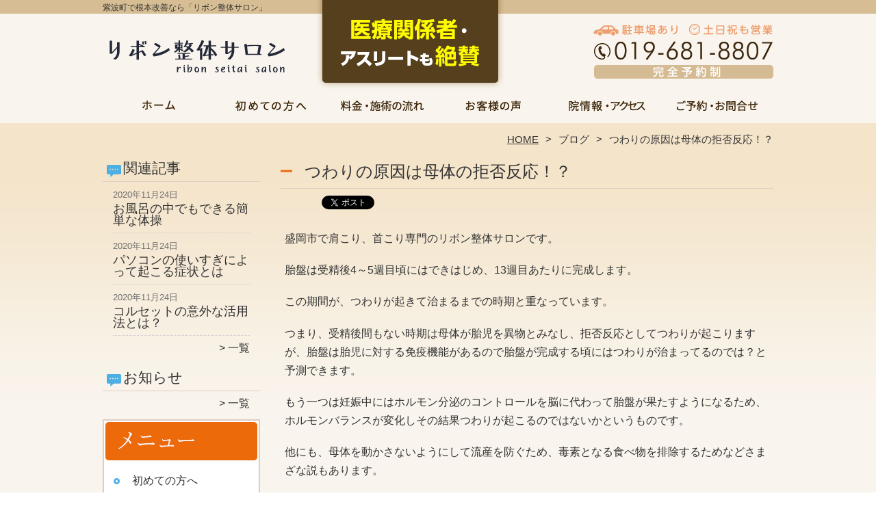

--- FILE ---
content_type: text/html; charset=UTF-8
request_url: https://ribon-seikotsu.com/blog/%E3%81%A4%E3%82%8F%E3%82%8A%E3%81%AE%E5%8E%9F%E5%9B%A0%E3%81%AF%E6%AF%8D%E4%BD%93%E3%81%AE%E6%8B%92%E5%90%A6%E5%8F%8D%E5%BF%9C%EF%BC%81%EF%BC%9F
body_size: 8212
content:
<!DOCTYPE HTML>
<html dir="ltr" lang="ja">
<head>
<script async src="https://s.yimg.jp/images/listing/tool/cv/ytag.js"></script>
<script>
window.yjDataLayer = window.yjDataLayer || [];
function ytag() { yjDataLayer.push(arguments); }
ytag({"type":"ycl_cookie"});
</script>
<meta http-equiv="Content-Type" content="text/html; charset=UTF-8">
<title>つわりの原因は母体の拒否反応！？ | 紫波町「リボン整体サロン」</title>
<link rel="stylesheet" type="text/css" media="all" href="https://ribon-seikotsu.com/wp-content/themes/tmp2_pc/style.css" />
<!--[if lt IE 9]>
  <meta http-equiv="Imagetoolbar" content="no" />
  <script src="//html5shiv.googlecode.com/svn/trunk/html5.js"></script>
<![endif]-->
<script type="text/javascript" src="//ajax.googleapis.com/ajax/libs/jquery/1.8.1/jquery.min.js"></script>
<script type="text/javascript" src="https://ribon-seikotsu.com/wp-content/themes/tmp2_pc/js/scrolltop.js"></script>
<script type="text/javascript" src="https://ribon-seikotsu.com/wp-content/themes/tmp2_pc/js/scrollsub.js"></script>
<script type="text/javascript" src="https://ribon-seikotsu.com/wp-content/themes/tmp2_pc/js/font-resize.js"></script>
<script type="text/javascript" src="https://ribon-seikotsu.com/wp-content/themes/tmp2_pc/js/form_autosave.js"></script>

<!-- All in One SEO Pack 2.2.7.2 by Michael Torbert of Semper Fi Web Design[351,371] -->
<meta name="description" itemprop="description" content="盛岡市で肩こり、首こり専門のリボン整体サロンです。胎盤は受精後4～5週目頃にはできはじめ、13週目あたりに完成します。この期間が、つわりが起きて治まるまでの時期と重なっています。つまり、受精後間もない時期は母体が胎児を異物とみなし、拒否反応としてつわりが起こりますが、胎盤は胎児に対する免疫機能があるので胎盤が完成する頃" />

<link rel="canonical" href="https://ribon-seikotsu.com/blog/%e3%81%a4%e3%82%8f%e3%82%8a%e3%81%ae%e5%8e%9f%e5%9b%a0%e3%81%af%e6%af%8d%e4%bd%93%e3%81%ae%e6%8b%92%e5%90%a6%e5%8f%8d%e5%bf%9c%ef%bc%81%ef%bc%9f" />
<!-- /all in one seo pack -->
		<script type="text/javascript">
			window._wpemojiSettings = {"baseUrl":"https:\/\/s.w.org\/images\/core\/emoji\/72x72\/","ext":".png","source":{"concatemoji":"https:\/\/ribon-seikotsu.com\/wp-includes\/js\/wp-emoji-release.min.js?ver=4.3"}};
			!function(a,b,c){function d(a){var c=b.createElement("canvas"),d=c.getContext&&c.getContext("2d");return d&&d.fillText?(d.textBaseline="top",d.font="600 32px Arial","flag"===a?(d.fillText(String.fromCharCode(55356,56812,55356,56807),0,0),c.toDataURL().length>3e3):(d.fillText(String.fromCharCode(55357,56835),0,0),0!==d.getImageData(16,16,1,1).data[0])):!1}function e(a){var c=b.createElement("script");c.src=a,c.type="text/javascript",b.getElementsByTagName("head")[0].appendChild(c)}var f,g;c.supports={simple:d("simple"),flag:d("flag")},c.DOMReady=!1,c.readyCallback=function(){c.DOMReady=!0},c.supports.simple&&c.supports.flag||(g=function(){c.readyCallback()},b.addEventListener?(b.addEventListener("DOMContentLoaded",g,!1),a.addEventListener("load",g,!1)):(a.attachEvent("onload",g),b.attachEvent("onreadystatechange",function(){"complete"===b.readyState&&c.readyCallback()})),f=c.source||{},f.concatemoji?e(f.concatemoji):f.wpemoji&&f.twemoji&&(e(f.twemoji),e(f.wpemoji)))}(window,document,window._wpemojiSettings);
		</script>
		<style type="text/css">
img.wp-smiley,
img.emoji {
	display: inline !important;
	border: none !important;
	box-shadow: none !important;
	height: 1em !important;
	width: 1em !important;
	margin: 0 .07em !important;
	vertical-align: -0.1em !important;
	background: none !important;
	padding: 0 !important;
}
</style>
<link rel='stylesheet' id='contact-form-7-css'  href='https://ribon-seikotsu.com/wp-content/plugins/contact-form-7/includes/css/styles.css?ver=4.3' type='text/css' media='all' />
<link rel='stylesheet' id='jquery.lightbox.min.css-css'  href='https://ribon-seikotsu.com/wp-content/plugins/wp-jquery-lightbox/styles/lightbox.min.css?ver=1.4.6' type='text/css' media='all' />
<script type='text/javascript' src='https://ribon-seikotsu.com/wp-includes/js/jquery/jquery.js?ver=1.11.3'></script>
<script type='text/javascript' src='https://ribon-seikotsu.com/wp-includes/js/jquery/jquery-migrate.min.js?ver=1.2.1'></script>
<link rel="EditURI" type="application/rsd+xml" title="RSD" href="https://ribon-seikotsu.com/xmlrpc.php?rsd" />
<link rel="wlwmanifest" type="application/wlwmanifest+xml" href="https://ribon-seikotsu.com/wp-includes/wlwmanifest.xml" /> 
<link rel='prev' title='輸血できる血液型と出来ない血液型' href='https://ribon-seikotsu.com/blog/%e8%bc%b8%e8%a1%80%e3%81%a7%e3%81%8d%e3%82%8b%e8%a1%80%e6%b6%b2%e5%9e%8b%e3%81%a8%e5%87%ba%e6%9d%a5%e3%81%aa%e3%81%84%e8%a1%80%e6%b6%b2%e5%9e%8b' />
<link rel='next' title='鳥肌がたつ理由とは' href='https://ribon-seikotsu.com/blog/%e9%b3%a5%e8%82%8c%e3%81%8c%e3%81%9f%e3%81%a4%e7%90%86%e7%94%b1%e3%81%a8%e3%81%af' />
<meta name="generator" content="WordPress 4.3" />
<link rel='shortlink' href='https://ribon-seikotsu.com/?p=1066' />
	<style type="text/css">.recentcomments a{display:inline !important;padding:0 !important;margin:0 !important;}</style>
<script>
  (function(i,s,o,g,r,a,m){i['GoogleAnalyticsObject']=r;i[r]=i[r]||function(){
  (i[r].q=i[r].q||[]).push(arguments)},i[r].l=1*new Date();a=s.createElement(o),
  m=s.getElementsByTagName(o)[0];a.async=1;a.src=g;m.parentNode.insertBefore(a,m)
  })(window,document,'script','https://www.google-analytics.com/analytics.js','ga');

  ga('create', 'UA-175558612-28', 'auto');
  ga('send', 'pageview');

</script>
<!-- Google Tag Manager -->
<script>(function(w,d,s,l,i){w[l]=w[l]||[];w[l].push({'gtm.start':
new Date().getTime(),event:'gtm.js'});var f=d.getElementsByTagName(s)[0],
j=d.createElement(s),dl=l!='dataLayer'?'&l='+l:'';j.async=true;j.src=
'https://www.googletagmanager.com/gtm.js?id='+i+dl;f.parentNode.insertBefore(j,f);
})(window,document,'script','dataLayer','GTM-P3W2GL5');</script>
<!-- End Google Tag Manager -->
<!-- Google Tag Manager -->
<script>(function(w,d,s,l,i){w[l]=w[l]||[];w[l].push({'gtm.start':
new Date().getTime(),event:'gtm.js'});var f=d.getElementsByTagName(s)[0],
j=d.createElement(s),dl=l!='dataLayer'?'&l='+l:'';j.async=true;j.src=
'https://www.googletagmanager.com/gtm.js?id='+i+dl;f.parentNode.insertBefore(j,f);
})(window,document,'script','dataLayer','GTM-5DWWRRH');</script>
<!-- End Google Tag Manager -->
</head>
<body class="single single-post postid-1066 single-format-standard">
<!-- Google Tag Manager (noscript) -->
<noscript><iframe src="https://www.googletagmanager.com/ns.html?id=GTM-P3W2GL5"
height="0" width="0" style="display:none;visibility:hidden"></iframe></noscript>
<!-- End Google Tag Manager (noscript) -->
<!-- Google Tag Manager (noscript) -->
<noscript><iframe src="https://www.googletagmanager.com/ns.html?id=GTM-5DWWRRH"
height="0" width="0" style="display:none;visibility:hidden"></iframe></noscript>
<!-- End Google Tag Manager (noscript) -->
<style type="text/css">
<!--
div[class*="slide-up"],
div[class*="slide-down"] {
  display: none;
}
div[class*="data"] {
  padding: 5px 0;
}
-->
</style>
<script type="text/javascript">
  window.___gcfg = {lang: 'ja'};

  (function() {
    var po = document.createElement('script'); po.type = 'text/javascript'; po.async = true;
    po.src = 'https://apis.google.com/js/plusone.js';
    var s = document.getElementsByTagName('script')[0]; s.parentNode.insertBefore(po, s);
  })();
</script><div id="wrap2">
  <section id="description">
    <h1>紫波町で根本改善なら「リボン整体サロン」</h1>
  </section><!-- #description end -->
  <div id="container">
    <header id="header">
      <h1 id="site-id">
        <a href="https://ribon-seikotsu.com/"><img src="https://ribon-seikotsu.com/wp-content/themes/tmp2_pc/images/hd-logo.png" alt="紫波町「リボン整体サロン」 ロゴ" /></a>
      </h1><!-- #site-id end -->
      <div id="toptel"><img src="https://ribon-seikotsu.com/wp-content/themes/tmp2_pc/images/hd-tel.png" alt="紫波町「リボン整体サロン」 お問い合わせ" /></div>
<nav id="global-nav" class="menu-global-container"><ul id="menu-global" class="menu"><li id="menu-item-682" class="menu1 menu-item menu-item-type-custom menu-item-object-custom menu-item-home menu-item-682"><a href="https://ribon-seikotsu.com/">ホーム</a></li>
<li id="menu-item-683" class="menu2 menu-item menu-item-type-post_type menu-item-object-page menu-item-683"><a href="https://ribon-seikotsu.com/first">初めての方へ</a></li>
<li id="menu-item-684" class="menu3 menu-item menu-item-type-post_type menu-item-object-page menu-item-684"><a href="https://ribon-seikotsu.com/price">料金・施術の流れ</a></li>
<li id="menu-item-685" class="menu4 menu-item menu-item-type-post_type menu-item-object-page menu-item-685"><a href="https://ribon-seikotsu.com/voice">お客様の声</a></li>
<li id="menu-item-686" class="menu5 menu-item menu-item-type-post_type menu-item-object-page menu-item-686"><a href="https://ribon-seikotsu.com/access">院情報・アクセス</a></li>
<li id="menu-item-687" class="menu6 menu-item menu-item-type-post_type menu-item-object-page menu-item-687"><a href="https://ribon-seikotsu.com/contact">ご予約・お問合せ</a></li>
</ul></nav>    </header><!-- #header end -->
    <section id="contents-body">
<nav id="bread-crumb" class="bread_crumb">
	<ul>
		<li class="level-1 top"><a href="https://ribon-seikotsu.com/">HOME</a></li>
		<li class="level-2 sub"><a href="https://ribon-seikotsu.com/blog">ブログ</a></li>
		<li class="level-3 sub tail current">つわりの原因は母体の拒否反応！？</li>
	</ul>
</nav>
      <section id="sidebar">
  <section id="rp"><h2>関連記事</h2><div id="rpm"><div class="column-group head"><article class="column-article"><time class="entry-date" datetime="2020-11-24">2020年11月24日</time><h1 class="update-title"><a href="https://ribon-seikotsu.com/blog/%e3%81%8a%e9%a2%a8%e5%91%82%e3%81%ae%e4%b8%ad%e3%81%a7%e3%82%82%e3%81%a7%e3%81%8d%e3%82%8b%e7%b0%a1%e5%8d%98%e3%81%aa%e4%bd%93%e6%93%8d" title="お風呂の中でもできる簡単な体操">お風呂の中でもできる簡単な体操</a></h1></article></div><div class="column-group"><article class="column-article"><time class="entry-date" datetime="2020-11-24">2020年11月24日</time><h1 class="update-title"><a href="https://ribon-seikotsu.com/blog/%e3%83%91%e3%82%bd%e3%82%b3%e3%83%b3%e3%81%ae%e4%bd%bf%e3%81%84%e3%81%99%e3%81%8e%e3%81%ab%e3%82%88%e3%81%a3%e3%81%a6%e8%b5%b7%e3%81%93%e3%82%8b%e7%97%87%e7%8a%b6%e3%81%a8%e3%81%af" title="パソコンの使いすぎによって起こる症状とは">パソコンの使いすぎによって起こる症状とは</a></h1></article></div><div class="column-group"><article class="column-article"><time class="entry-date" datetime="2020-11-24">2020年11月24日</time><h1 class="update-title"><a href="https://ribon-seikotsu.com/blog/%e3%82%b3%e3%83%ab%e3%82%bb%e3%83%83%e3%83%88%e3%81%ae%e6%84%8f%e5%a4%96%e3%81%aa%e6%b4%bb%e7%94%a8%e6%b3%95%e3%81%a8%e3%81%af%ef%bc%9f" title="コルセットの意外な活用法とは？">コルセットの意外な活用法とは？</a></h1></article></div></div><span class="link-text archive-link"><a href="/blog?view=off">一覧</a></span></section>  <section id="rp"><h2>お知らせ</h2><div id="rpm"><div class="column-group head"></div></div><span class="link-text archive-link"><a href="https://ribon-seikotsu.com/information">一覧</a></span></section><!-- 
  <div id="sideb"><a href="/お客様の声"><img src="https://ribon-seikotsu.com/wp-content/themes/tmp2_pc/images/side-bnr1.png" alt="お客様の声"></a></div>
  -->
        <h2 id="sideb"><img src="https://ribon-seikotsu.com/wp-content/themes/tmp2_pc/images/menu.png" alt="紫波町「リボン整体サロン」 メニュー"></h2>
        <div id="nav_menu-2" class="widget-container widget_nav_menu sidemenu1"><div class="menu-side-container"><ul id="menu-side" class="menu"><li id="menu-item-699" class="menu-item menu-item-type-post_type menu-item-object-page menu-item-699"><a href="https://ribon-seikotsu.com/first">初めての方へ</a></li>
<li id="menu-item-700" class="menu-item menu-item-type-post_type menu-item-object-page menu-item-700"><a href="https://ribon-seikotsu.com/price">料金・施術の流れ</a></li>
<li id="menu-item-701" class="menu-item menu-item-type-post_type menu-item-object-page menu-item-701"><a href="https://ribon-seikotsu.com/voice">お客様の声</a></li>
<li id="menu-item-702" class="menu-item menu-item-type-post_type menu-item-object-page menu-item-702"><a href="https://ribon-seikotsu.com/suisen">医療関係者・アスリート・専門家からの推薦状</a></li>
<li id="menu-item-703" class="menu-item menu-item-type-post_type menu-item-object-page menu-item-703"><a href="https://ribon-seikotsu.com/suisen2">全国の有名整体・整骨院からの推薦状</a></li>
<li id="menu-item-704" class="menu-item menu-item-type-post_type menu-item-object-page menu-item-704"><a href="https://ribon-seikotsu.com/access">院情報・アクセス</a></li>
<li id="menu-item-705" class="menu-item menu-item-type-post_type menu-item-object-page menu-item-705"><a href="https://ribon-seikotsu.com/staff">院長紹介</a></li>
<li id="menu-item-706" class="menu-item menu-item-type-post_type menu-item-object-page menu-item-706"><a href="https://ribon-seikotsu.com/faq">よくある質問</a></li>
<li id="menu-item-707" class="menu-item menu-item-type-post_type menu-item-object-page menu-item-707"><a href="https://ribon-seikotsu.com/contact">ご予約・お問合せ</a></li>
<li id="menu-item-708" class="menu-item menu-item-type-post_type menu-item-object-page menu-item-708"><a href="https://ribon-seikotsu.com/blog">ブログ</a></li>
</ul></div></div>  <h2 id="sideb"><img src="https://ribon-seikotsu.com/wp-content/themes/tmp2_pc/images/menu2.png" alt="紫波町「リボン整体サロン」 お悩み別コース紹介"></h2>
<div id="nav_menu-4" class="widget-container widget_nav_menu sidemenu2"><div class="menu-side2-container"><ul id="menu-side2" class="menu"><li id="menu-item-709" class="menu-item menu-item-type-post_type menu-item-object-page menu-item-709"><a href="https://ribon-seikotsu.com/youtsu">重度の腰痛</a></li>
<li id="menu-item-710" class="menu-item menu-item-type-post_type menu-item-object-page menu-item-710"><a href="https://ribon-seikotsu.com/katakori">肩こり</a></li>
<li id="menu-item-711" class="menu-item menu-item-type-post_type menu-item-object-page menu-item-711"><a href="https://ribon-seikotsu.com/zutsu-gansei">頭痛・眼精疲労</a></li>
<li id="menu-item-712" class="menu-item menu-item-type-post_type menu-item-object-page menu-item-712"><a href="https://ribon-seikotsu.com/gaku-kansetsu">顎関節症</a></li>
<li id="menu-item-713" class="menu-item menu-item-type-post_type menu-item-object-page menu-item-713"><a href="https://ribon-seikotsu.com/40kata-50kata">四十肩・五十肩</a></li>
<li id="menu-item-714" class="menu-item menu-item-type-post_type menu-item-object-page menu-item-714"><a href="https://ribon-seikotsu.com/gikkuri">ぎっくり腰</a></li>
<li id="menu-item-715" class="menu-item menu-item-type-post_type menu-item-object-page menu-item-715"><a href="https://ribon-seikotsu.com/zakotsu">坐骨神経痛</a></li>
<li id="menu-item-716" class="menu-item menu-item-type-post_type menu-item-object-page menu-item-716"><a href="https://ribon-seikotsu.com/kyousakusyou">脊柱管狭窄症</a></li>
<li id="menu-item-717" class="menu-item menu-item-type-post_type menu-item-object-page menu-item-717"><a href="https://ribon-seikotsu.com/hernia">椎間板ヘルニア</a></li>
<li id="menu-item-718" class="menu-item menu-item-type-post_type menu-item-object-page menu-item-718"><a href="https://ribon-seikotsu.com/hizanoitami">膝痛・変形性膝関節症</a></li>
<li id="menu-item-778" class="menu-item menu-item-type-post_type menu-item-object-page menu-item-778"><a href="https://ribon-seikotsu.com/jiritsushinkei">自律神経失調症</a></li>
<li id="menu-item-719" class="menu-item menu-item-type-post_type menu-item-object-page menu-item-719"><a href="https://ribon-seikotsu.com/memai">耳鳴り・めまい</a></li>
<li id="menu-item-721" class="menu-item menu-item-type-post_type menu-item-object-page menu-item-721"><a href="https://ribon-seikotsu.com/other">その他</a></li>
</ul></div></div><h2 id="sideb"><img src="https://ribon-seikotsu.com/wp-content/themes/tmp2_pc/images/menu3.png" alt="お役立ち情報"></h2>
<div id="nav_menu-5" class="widget-container widget_nav_menu sidemenu3"></div>        <div id="blog-category">
          <h2><a title="ブログ" href="/blog"><img src="https://ribon-seikotsu.com/wp-content/themes/tmp2_pc/images/menu-blog.png" alt="紫波町「リボン整体サロン」 メニュー3"></a></h2>
          <ul>
	<li class="cat-item cat-item-42"><a href="https://ribon-seikotsu.com/blog?view=off" >ブログ</a> (25)
</li>
          </ul>
          <a title="ブログ" class="all" href="/blog">全てのブログ記事を見る＞</a>
        </div>
          <div id="sidead">
  <ul>
  <li>リボン整体サロン</li>
  <li>岩手県紫波郡紫波町日詰字上新田432</li>
  <li>交通:</br>
「紫波中央」駅 車で6分</li>
  <li>TEL:019-681-8807</li>
  <li>営業時間:9：00～20：00</li>
  <li>日曜 9：00～17：00</li>
  <li>定休日:火曜日</li>
  <li>駐車場：2台あり</li>
  </ul>
 </div>
 <aside>
<div id="sidetw">
<a href="https://twitter.com/share" class="twitter-share-button" data-url="https://ribon-seikotsu.com/" data-lang="ja">ツイート</a>
<script>!function(d,s,id){var js,fjs=d.getElementsByTagName(s)[0],p=/^http:/.test(d.location)?'http':'https';if(!d.getElementById(id)){js=d.createElement(s);js.id=id;js.src=p+'://platform.twitter.com/widgets.js';fjs.parentNode.insertBefore(js,fjs);}}(document, 'script', 'twitter-wjs');</script>
</div>
<div id="sidefb"><iframe src="//www.facebook.com/v2.0/plugins/like.php?href=http%3A%2F%2Fhttps://www.ribon-seikotsu.com%2F&amp;width&amp;layout=button_count&amp;action=like&amp;show_faces=true&amp;share=false&amp;height=21" scrolling="no" frameborder="0" style="border:none; overflow:hidden; height:21px;" allowTransparency="true"></iframe></div></aside>
      </section><!-- #sidebar end  -->      <section id="contentspage">
        <article>
          <header class="page-header">
            <h1 class="page-title">つわりの原因は母体の拒否反応！？</h1>
<ul class="social_buttons">
  <li>
    <a href="//b.hatena.ne.jp/entry/https://ribon-seikotsu.com/blog/%e3%81%a4%e3%82%8f%e3%82%8a%e3%81%ae%e5%8e%9f%e5%9b%a0%e3%81%af%e6%af%8d%e4%bd%93%e3%81%ae%e6%8b%92%e5%90%a6%e5%8f%8d%e5%bf%9c%ef%bc%81%ef%bc%9f" class="hatena-bookmark-button" data-hatena-bookmark-title="つわりの原因は母体の拒否反応！？" data-hatena-bookmark-layout="standard" title="このエントリーをはてなブックマークに追加"><img src="//b.st-hatena.com/images/entry-button/button-only.gif" alt="このエントリーをはてなブックマークに追加" width="20" height="20" style="border: none;" /></a><script type="text/javascript" src="//b.st-hatena.com/js/bookmark_button.js" charset="utf-8" async="async"></script>
  </li>
  <li>
    <a href="https://twitter.com/share" class="twitter-share-button" data-lang="ja">ツイート</a>
<script>!function(d,s,id){var js,fjs=d.getElementsByTagName(s)[0];if(!d.getElementById(id)){js=d.createElement(s);js.id=id;js.src="//platform.twitter.com/widgets.js";fjs.parentNode.insertBefore(js,fjs);}}(document,"script","twitter-wjs");</script>
  </li>
  <li>
    <div class="g-plusone" data-size="medium" data-href="https://ribon-seikotsu.com/blog/%e3%81%a4%e3%82%8f%e3%82%8a%e3%81%ae%e5%8e%9f%e5%9b%a0%e3%81%af%e6%af%8d%e4%bd%93%e3%81%ae%e6%8b%92%e5%90%a6%e5%8f%8d%e5%bf%9c%ef%bc%81%ef%bc%9f"></div>
  </li>
  <li>
    <iframe src="//www.facebook.com/plugins/like.php?href=https://ribon-seikotsu.com/blog/%e3%81%a4%e3%82%8f%e3%82%8a%e3%81%ae%e5%8e%9f%e5%9b%a0%e3%81%af%e6%af%8d%e4%bd%93%e3%81%ae%e6%8b%92%e5%90%a6%e5%8f%8d%e5%bf%9c%ef%bc%81%ef%bc%9f&amp;layout=standard&amp;width=360&amp;show_faces=true&amp;font&amp;colorscheme=light&amp;action=like&amp;height=26" scrolling="no" frameborder="0" style="border:none; overflow:hidden; width:360px; height:26px;" allowTransparency="true"></iframe>
  </li>
</ul>          </header>
          <section class="entry-content">
            <p>盛岡市で肩こり、首こり専門のリボン整体サロンです。</p>
<p>胎盤は受精後4～5週目頃にはできはじめ、13週目あたりに完成します。</p>
<p>この期間が、つわりが起きて治まるまでの時期と重なっています。</p>
<p>つまり、受精後間もない時期は母体が胎児を異物とみなし、拒否反応としてつわりが起こりますが、胎盤は胎児に対する免疫機能があるので胎盤が完成する頃にはつわりが治まってるのでは？と予測できます。</p>
<p>もう一つは妊娠中にはホルモン分泌のコントロールを脳に代わって胎盤が果たすようになるため、ホルモンバランスが変化しその結果つわりが起こるのではないかというものです。</p>
<p>他にも、母体を動かさないようにして流産を防ぐため、毒素となる食べ物を排除するためなどさまざな説もあります。</p>
<p>投稿者: 盛岡</p>
          </section>
<ul class="social_buttons">
  <li>
    <a href="//b.hatena.ne.jp/entry/https://ribon-seikotsu.com/blog/%e3%81%a4%e3%82%8f%e3%82%8a%e3%81%ae%e5%8e%9f%e5%9b%a0%e3%81%af%e6%af%8d%e4%bd%93%e3%81%ae%e6%8b%92%e5%90%a6%e5%8f%8d%e5%bf%9c%ef%bc%81%ef%bc%9f" class="hatena-bookmark-button" data-hatena-bookmark-title="つわりの原因は母体の拒否反応！？" data-hatena-bookmark-layout="standard" title="このエントリーをはてなブックマークに追加"><img src="//b.st-hatena.com/images/entry-button/button-only.gif" alt="このエントリーをはてなブックマークに追加" width="20" height="20" style="border: none;" /></a><script type="text/javascript" src="//b.st-hatena.com/js/bookmark_button.js" charset="utf-8" async="async"></script>
  </li>
  <li>
    <a href="https://twitter.com/share" class="twitter-share-button" data-lang="ja">ツイート</a>
<script>!function(d,s,id){var js,fjs=d.getElementsByTagName(s)[0];if(!d.getElementById(id)){js=d.createElement(s);js.id=id;js.src="//platform.twitter.com/widgets.js";fjs.parentNode.insertBefore(js,fjs);}}(document,"script","twitter-wjs");</script>
  </li>
  <li>
    <div class="g-plusone" data-size="medium" data-href="https://ribon-seikotsu.com/blog/%e3%81%a4%e3%82%8f%e3%82%8a%e3%81%ae%e5%8e%9f%e5%9b%a0%e3%81%af%e6%af%8d%e4%bd%93%e3%81%ae%e6%8b%92%e5%90%a6%e5%8f%8d%e5%bf%9c%ef%bc%81%ef%bc%9f"></div>
  </li>
  <li>
    <iframe src="//www.facebook.com/plugins/like.php?href=https://ribon-seikotsu.com/blog/%e3%81%a4%e3%82%8f%e3%82%8a%e3%81%ae%e5%8e%9f%e5%9b%a0%e3%81%af%e6%af%8d%e4%bd%93%e3%81%ae%e6%8b%92%e5%90%a6%e5%8f%8d%e5%bf%9c%ef%bc%81%ef%bc%9f&amp;layout=standard&amp;width=360&amp;show_faces=true&amp;font&amp;colorscheme=light&amp;action=like&amp;height=26" scrolling="no" frameborder="0" style="border:none; overflow:hidden; width:360px; height:26px;" allowTransparency="true"></iframe>
  </li>
</ul>        </article>
        <nav class="adjacent_post_links">
          <ul>
            <li class="previous"><a href="https://ribon-seikotsu.com/blog/%e8%bc%b8%e8%a1%80%e3%81%a7%e3%81%8d%e3%82%8b%e8%a1%80%e6%b6%b2%e5%9e%8b%e3%81%a8%e5%87%ba%e6%9d%a5%e3%81%aa%e3%81%84%e8%a1%80%e6%b6%b2%e5%9e%8b" rel="prev">輸血できる血液型と出来ない血液型</a></li> 
            <li class="next"><a href="https://ribon-seikotsu.com/blog/%e9%b3%a5%e8%82%8c%e3%81%8c%e3%81%9f%e3%81%a4%e7%90%86%e7%94%b1%e3%81%a8%e3%81%af" rel="next">鳥肌がたつ理由とは</a></li> 
          </ul>
        </nav>
      </section><!-- #contents end -->
    </section><!-- #contents-body end -->
  </div><!-- #container end -->
  <div id="footer-container">
    <div id="fl">
      <div id="fl2"><h1 id="site-id2"><a href="https://ribon-seikotsu.com/"><img src="https://ribon-seikotsu.com/wp-content/themes/tmp2_pc/images/ft-logo.png" alt="紫波町「リボン整体サロン」 ロゴ" /></a></h1><!-- #site-id end --></div>
      <div id="fl2-1">
        		<ul>
  <li>リボン整体サロン</li>
  <li>岩手県紫波郡紫波町日詰字上新田432</li>
  <li>交通:「紫波中央」駅 車で6分／駐車場2台あり</li>
  <li>TEL:019-681-8807</li>
  <li>営業時間:9：00～20：00　日曜 9：00～17：00　定休:火曜日</li>
		</ul>
      </div>
    </div>
    <aside id="nav_menu-3" class="widget-container widget_nav_menu"><div class="menu-footer-container"><ul id="menu-footer" class="menu"><li id="menu-item-692" class="menu-item menu-item-type-custom menu-item-object-custom menu-item-home menu-item-692"><a href="https://ribon-seikotsu.com/">ホーム</a></li>
<li id="menu-item-693" class="menu-item menu-item-type-post_type menu-item-object-page menu-item-693"><a href="https://ribon-seikotsu.com/first">初めての方へ</a></li>
<li id="menu-item-694" class="menu-item menu-item-type-post_type menu-item-object-page menu-item-694"><a href="https://ribon-seikotsu.com/price">料金・施術の流れ</a></li>
<li id="menu-item-695" class="menu-item menu-item-type-post_type menu-item-object-page menu-item-695"><a href="https://ribon-seikotsu.com/voice">お客様の声</a></li>
<li id="menu-item-696" class="menu-item menu-item-type-post_type menu-item-object-page menu-item-696"><a href="https://ribon-seikotsu.com/access">院情報・アクセス</a></li>
<li id="menu-item-697" class="menu-item menu-item-type-post_type menu-item-object-page menu-item-697"><a href="https://ribon-seikotsu.com/contact">ご予約・お問合せ</a></li>
<li id="menu-item-698" class="menu-item menu-item-type-post_type menu-item-object-page menu-item-698"><a href="https://ribon-seikotsu.com/%e3%82%b5%e3%82%a4%e3%83%88%e3%83%9e%e3%83%83%e3%83%97">サイトマップ</a></li>
</ul></div></aside>    <footer id="footer">
      <p id="copyright"><small>Copyright &copy; 2026 <a href="https://ribon-seikotsu.com/">紫波町「リボン整体サロン」</a> All rights reserved.</small></p>
    </footer><!-- #footer end -->
  </div><!-- #footer-container end -->
</div><!-- #wrap end -->
<div id="page-top"><a href="#"><img src="https://ribon-seikotsu.com/wp-content/themes/tmp2_pc/images/page-top.png" width="75px" height="auto" alt="紫波町「リボン整体サロン」 PAGETOP" /></a></div>
<script type='text/javascript' src='https://ribon-seikotsu.com/wp-content/plugins/contact-form-7/includes/js/jquery.form.min.js?ver=3.51.0-2014.06.20'></script>
<script type='text/javascript'>
/* <![CDATA[ */
var _wpcf7 = {"loaderUrl":"https:\/\/ribon-seikotsu.com\/wp-content\/plugins\/contact-form-7\/images\/ajax-loader.gif","sending":"\u9001\u4fe1\u4e2d ...","cached":"1"};
/* ]]> */
</script>
<script type='text/javascript' src='https://ribon-seikotsu.com/wp-content/plugins/contact-form-7/includes/js/scripts.js?ver=4.3'></script>
<script type='text/javascript' src='https://ribon-seikotsu.com/wp-content/plugins/lazy-load/js/jquery.sonar.min.js?ver=0.6'></script>
<script type='text/javascript' src='https://ribon-seikotsu.com/wp-content/plugins/lazy-load/js/lazy-load.js?ver=0.6'></script>
<script type='text/javascript' src='https://ribon-seikotsu.com/wp-content/plugins/wp-jquery-lightbox/jquery.touchwipe.min.js?ver=1.4.6'></script>
<script type='text/javascript'>
/* <![CDATA[ */
var JQLBSettings = {"showTitle":"1","showCaption":"1","showNumbers":"1","fitToScreen":"1","resizeSpeed":"400","showDownload":"0","navbarOnTop":"0","marginSize":"0","slideshowSpeed":"4000","prevLinkTitle":"\u524d\u306e\u753b\u50cf","nextLinkTitle":"\u6b21\u306e\u753b\u50cf","closeTitle":"\u30ae\u30e3\u30e9\u30ea\u30fc\u3092\u9589\u3058\u308b","image":"\u753b\u50cf ","of":"\u306e","download":"\u30c0\u30a6\u30f3\u30ed\u30fc\u30c9","pause":"(pause slideshow)","play":"(play slideshow)"};
/* ]]> */
</script>
<script type='text/javascript' src='https://ribon-seikotsu.com/wp-content/plugins/wp-jquery-lightbox/jquery.lightbox.min.js?ver=1.4.6'></script>
</body>
</html>

--- FILE ---
content_type: text/html; charset=utf-8
request_url: https://accounts.google.com/o/oauth2/postmessageRelay?parent=https%3A%2F%2Fribon-seikotsu.com&jsh=m%3B%2F_%2Fscs%2Fabc-static%2F_%2Fjs%2Fk%3Dgapi.lb.en.OE6tiwO4KJo.O%2Fd%3D1%2Frs%3DAHpOoo_Itz6IAL6GO-n8kgAepm47TBsg1Q%2Fm%3D__features__
body_size: 161
content:
<!DOCTYPE html><html><head><title></title><meta http-equiv="content-type" content="text/html; charset=utf-8"><meta http-equiv="X-UA-Compatible" content="IE=edge"><meta name="viewport" content="width=device-width, initial-scale=1, minimum-scale=1, maximum-scale=1, user-scalable=0"><script src='https://ssl.gstatic.com/accounts/o/2580342461-postmessagerelay.js' nonce="BWo6ZP4JPb60_piUVsJgQg"></script></head><body><script type="text/javascript" src="https://apis.google.com/js/rpc:shindig_random.js?onload=init" nonce="BWo6ZP4JPb60_piUVsJgQg"></script></body></html>

--- FILE ---
content_type: text/plain
request_url: https://www.google-analytics.com/j/collect?v=1&_v=j102&a=841001352&t=pageview&_s=1&dl=https%3A%2F%2Fribon-seikotsu.com%2Fblog%2F%25E3%2581%25A4%25E3%2582%258F%25E3%2582%258A%25E3%2581%25AE%25E5%258E%259F%25E5%259B%25A0%25E3%2581%25AF%25E6%25AF%258D%25E4%25BD%2593%25E3%2581%25AE%25E6%258B%2592%25E5%2590%25A6%25E5%258F%258D%25E5%25BF%259C%25EF%25BC%2581%25EF%25BC%259F&ul=en-us%40posix&dt=%E3%81%A4%E3%82%8F%E3%82%8A%E3%81%AE%E5%8E%9F%E5%9B%A0%E3%81%AF%E6%AF%8D%E4%BD%93%E3%81%AE%E6%8B%92%E5%90%A6%E5%8F%8D%E5%BF%9C%EF%BC%81%EF%BC%9F%20%7C%20%E7%B4%AB%E6%B3%A2%E7%94%BA%E3%80%8C%E3%83%AA%E3%83%9C%E3%83%B3%E6%95%B4%E4%BD%93%E3%82%B5%E3%83%AD%E3%83%B3%E3%80%8D&sr=1280x720&vp=1280x720&_u=IEBAAEABAAAAACAAI~&jid=148621211&gjid=18952056&cid=155833137.1768769796&tid=UA-175558612-28&_gid=2137239969.1768769796&_r=1&_slc=1&z=908766510
body_size: -451
content:
2,cG-556MK1PMY2